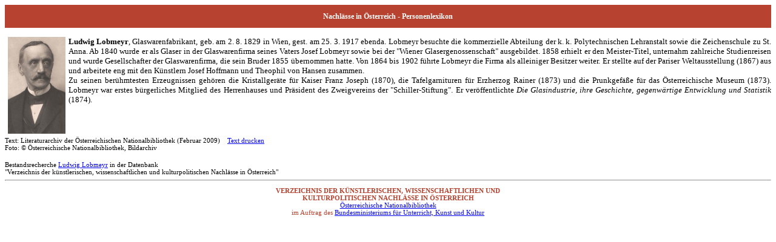

--- FILE ---
content_type: text/html; charset=UTF-8
request_url: https://data.onb.ac.at/nlv_lex/perslex/L/Lobmeyr_Ludwig.htm
body_size: 3176
content:
<!DOCTYPE html
	PUBLIC "-//W3C//DTD XHTML 1.0 Transitional//EN"
	 "http://www.w3.org/TR/xhtml1/DTD/xhtml1-transitional.dtd">
<html xmlns="http://www.w3.org/1999/xhtml" lang="de" xml:lang="de">
<head>
	<meta http-equiv="Content-Type" content="text/html; charset=utf-8" />
	<link rel="stylesheet" type="text/css" href="../../lex.css" />
	<title>Nachlassverzeichnis - L. Lobmeyr</title>
</head>
<body>
<div id="header">Nachl&auml;sse in &Ouml;sterreich - Personenlexikon</div>

<!-- content -->
<img src="images/Lobmeyr_Ludwig.jpg" alt="Foto von Ludwig Lobmeyr" />
<p id="content"><span class="bold">Ludwig Lobmeyr</span>, Glaswarenfabrikant, geb. am 2. 8.  1829 in Wien, gest. am 25. 3. 1917 ebenda. Lobmeyr besuchte die kommerzielle  Abteilung der k. k. Polytechnischen Lehranstalt sowie die Zeichenschule zu St.  Anna. Ab 1840 wurde er als Glaser in der Glaswarenfirma seines Vaters Josef  Lobmeyr sowie bei der &quot;Wiener Glasergenossenschaft&quot; ausgebildet. 1858 erhielt er  den Meister-Titel, unternahm zahlreiche Studienreisen und wurde Gesellschafter der  Glaswarenfirma, die sein Bruder 1855 übernommen hatte. Von 1864 bis 1902 führte  Lobmeyr die Firma als alleiniger Besitzer weiter. Er stellte auf der Pariser  Weltausstellung (1867) aus und arbeitete eng mit den Künstlern Josef Hoffmann  und Theophil von Hansen zusammen. <br />
Zu seinen berühmtesten Erzeugnissen gehören die Kristallgeräte für Kaiser Franz  Joseph (1870), die Tafelgarnituren für Erzherzog Rainer (1873) und die  Prunkgefäße für das Österreichische Museum (1873). Lobmeyr war erstes  bürgerliches Mitglied des Herrenhauses und Präsident des Zweigvereins der  &quot;Schiller-Stiftung&quot;. Er veröffentlichte <em>Die Glasindustrie, ihre Geschichte,  gegenwärtige Entwicklung und Statistik</em> (1874).
<p></p>
<p style="clear:both;"/>

<!-- text und bild-nachweis -->
<div class="small_text">Text: Literaturarchiv der &Ouml;sterreichischen Nationalbibliothek (Februar 2009)&nbsp;&nbsp;&nbsp;
<a href="javascript:self.print();">Text drucken</a><br />
Foto: &copy; &Ouml;sterreichische Nationalbibliothek, Bildarchiv</div>
<br />
<!-- recherche -->
<div class="small_text">Bestandsrecherche
<a href="https://data.onb.ac.at/nlv/person/lobmeyr+ludwig">Ludwig Lobmeyr</a>
in der Datenbank <br />"Verzeichnis der k&uuml;nstlerischen, wissenschaftlichen und kulturpolitischen Nachl&auml;sse in &Ouml;sterreich"</div>
<hr />
<!-- footer -->
<div id="footer">
<span class="bold">VERZEICHNIS DER K&Uuml;NSTLERISCHEN, WISSENSCHAFTLICHEN UND <br />KULTURPOLITISCHEN NACHL&Auml;SSE IN &Ouml;STERREICH</span><br />
<a href="http://www.onb.ac.at/" title="Zur Website der Österreichischen Nationalbibliothek" alt="Link zur Website der Österreichischen Nationalbibliothek" target="_blank">&Ouml;sterreichische Nationalbibliothek</a> <br />
im Auftrag des <a href="http://www.bmukk.gv.at/index.xml" title="Zur Website des Bundesministeriums für Unterricht, Kunst und Kultur" alt="Link zur Website des Bundesministeriums für Unterricht, Kunst und Kultur" target="_blank">Bundesministeriums f&uuml;r Unterricht, Kunst und Kultur</a></div>
</body>
</html>
